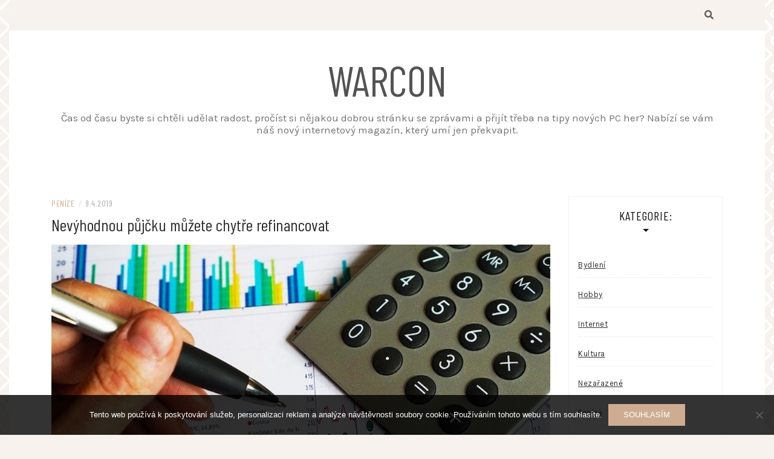

--- FILE ---
content_type: text/html; charset=UTF-8
request_url: https://www.warcon.cz/nevyhodnou-pujcku-muzete-chytre-refinancovat/
body_size: 11359
content:
<!DOCTYPE html>
<html lang="cs">
<head>
    <meta charset="UTF-8"/>
	<meta http-equiv="X-UA-Compatible" content="IE=edge"/>
	<meta name="viewport" content="width=device-width, initial-scale=1"/>
	<link rel="profile" href="http://gmpg.org/xfn/11" />
    <meta name='robots' content='index, follow, max-image-preview:large, max-snippet:-1, max-video-preview:-1' />

	<!-- This site is optimized with the Yoast SEO plugin v26.7 - https://yoast.com/wordpress/plugins/seo/ -->
	<title>Nevýhodnou půjčku můžete chytře refinancovat</title>
	<meta name="description" content="Jestliže si kvůli záznamu v registru sjednáte půjčku s příliš vysokými úroky, můžete ji po vymazání záznamu z vašeho registru následně chytře refinancovat." />
	<link rel="canonical" href="https://www.warcon.cz/nevyhodnou-pujcku-muzete-chytre-refinancovat/" />
	<meta property="og:locale" content="cs_CZ" />
	<meta property="og:type" content="article" />
	<meta property="og:title" content="Nevýhodnou půjčku můžete chytře refinancovat" />
	<meta property="og:description" content="Jestliže si kvůli záznamu v registru sjednáte půjčku s příliš vysokými úroky, můžete ji po vymazání záznamu z vašeho registru následně chytře refinancovat." />
	<meta property="og:url" content="https://www.warcon.cz/nevyhodnou-pujcku-muzete-chytre-refinancovat/" />
	<meta property="og:site_name" content="Warcon" />
	<meta property="article:published_time" content="2018-06-18T11:32:47+00:00" />
	<meta property="article:modified_time" content="2023-04-25T20:58:16+00:00" />
	<meta property="og:image" content="https://warcon.cz/wp-content/uploads/img_a346541_w1696_t1560857584.jpg" />
	<meta name="author" content="warcon.cz" />
	<meta name="twitter:card" content="summary_large_image" />
	<meta name="twitter:label1" content="Napsal(a)" />
	<meta name="twitter:data1" content="warcon.cz" />
	<meta name="twitter:label2" content="Odhadovaná doba čtení" />
	<meta name="twitter:data2" content="2 minuty" />
	<!-- / Yoast SEO plugin. -->


<link rel='dns-prefetch' href='//fonts.googleapis.com' />
<style id='wp-img-auto-sizes-contain-inline-css' type='text/css'>
img:is([sizes=auto i],[sizes^="auto," i]){contain-intrinsic-size:3000px 1500px}
/*# sourceURL=wp-img-auto-sizes-contain-inline-css */
</style>
<style id='wp-block-library-inline-css' type='text/css'>
:root{--wp-block-synced-color:#7a00df;--wp-block-synced-color--rgb:122,0,223;--wp-bound-block-color:var(--wp-block-synced-color);--wp-editor-canvas-background:#ddd;--wp-admin-theme-color:#007cba;--wp-admin-theme-color--rgb:0,124,186;--wp-admin-theme-color-darker-10:#006ba1;--wp-admin-theme-color-darker-10--rgb:0,107,160.5;--wp-admin-theme-color-darker-20:#005a87;--wp-admin-theme-color-darker-20--rgb:0,90,135;--wp-admin-border-width-focus:2px}@media (min-resolution:192dpi){:root{--wp-admin-border-width-focus:1.5px}}.wp-element-button{cursor:pointer}:root .has-very-light-gray-background-color{background-color:#eee}:root .has-very-dark-gray-background-color{background-color:#313131}:root .has-very-light-gray-color{color:#eee}:root .has-very-dark-gray-color{color:#313131}:root .has-vivid-green-cyan-to-vivid-cyan-blue-gradient-background{background:linear-gradient(135deg,#00d084,#0693e3)}:root .has-purple-crush-gradient-background{background:linear-gradient(135deg,#34e2e4,#4721fb 50%,#ab1dfe)}:root .has-hazy-dawn-gradient-background{background:linear-gradient(135deg,#faaca8,#dad0ec)}:root .has-subdued-olive-gradient-background{background:linear-gradient(135deg,#fafae1,#67a671)}:root .has-atomic-cream-gradient-background{background:linear-gradient(135deg,#fdd79a,#004a59)}:root .has-nightshade-gradient-background{background:linear-gradient(135deg,#330968,#31cdcf)}:root .has-midnight-gradient-background{background:linear-gradient(135deg,#020381,#2874fc)}:root{--wp--preset--font-size--normal:16px;--wp--preset--font-size--huge:42px}.has-regular-font-size{font-size:1em}.has-larger-font-size{font-size:2.625em}.has-normal-font-size{font-size:var(--wp--preset--font-size--normal)}.has-huge-font-size{font-size:var(--wp--preset--font-size--huge)}.has-text-align-center{text-align:center}.has-text-align-left{text-align:left}.has-text-align-right{text-align:right}.has-fit-text{white-space:nowrap!important}#end-resizable-editor-section{display:none}.aligncenter{clear:both}.items-justified-left{justify-content:flex-start}.items-justified-center{justify-content:center}.items-justified-right{justify-content:flex-end}.items-justified-space-between{justify-content:space-between}.screen-reader-text{border:0;clip-path:inset(50%);height:1px;margin:-1px;overflow:hidden;padding:0;position:absolute;width:1px;word-wrap:normal!important}.screen-reader-text:focus{background-color:#ddd;clip-path:none;color:#444;display:block;font-size:1em;height:auto;left:5px;line-height:normal;padding:15px 23px 14px;text-decoration:none;top:5px;width:auto;z-index:100000}html :where(.has-border-color){border-style:solid}html :where([style*=border-top-color]){border-top-style:solid}html :where([style*=border-right-color]){border-right-style:solid}html :where([style*=border-bottom-color]){border-bottom-style:solid}html :where([style*=border-left-color]){border-left-style:solid}html :where([style*=border-width]){border-style:solid}html :where([style*=border-top-width]){border-top-style:solid}html :where([style*=border-right-width]){border-right-style:solid}html :where([style*=border-bottom-width]){border-bottom-style:solid}html :where([style*=border-left-width]){border-left-style:solid}html :where(img[class*=wp-image-]){height:auto;max-width:100%}:where(figure){margin:0 0 1em}html :where(.is-position-sticky){--wp-admin--admin-bar--position-offset:var(--wp-admin--admin-bar--height,0px)}@media screen and (max-width:600px){html :where(.is-position-sticky){--wp-admin--admin-bar--position-offset:0px}}

/*# sourceURL=wp-block-library-inline-css */
</style><style id='global-styles-inline-css' type='text/css'>
:root{--wp--preset--aspect-ratio--square: 1;--wp--preset--aspect-ratio--4-3: 4/3;--wp--preset--aspect-ratio--3-4: 3/4;--wp--preset--aspect-ratio--3-2: 3/2;--wp--preset--aspect-ratio--2-3: 2/3;--wp--preset--aspect-ratio--16-9: 16/9;--wp--preset--aspect-ratio--9-16: 9/16;--wp--preset--color--black: #000000;--wp--preset--color--cyan-bluish-gray: #abb8c3;--wp--preset--color--white: #ffffff;--wp--preset--color--pale-pink: #f78da7;--wp--preset--color--vivid-red: #cf2e2e;--wp--preset--color--luminous-vivid-orange: #ff6900;--wp--preset--color--luminous-vivid-amber: #fcb900;--wp--preset--color--light-green-cyan: #7bdcb5;--wp--preset--color--vivid-green-cyan: #00d084;--wp--preset--color--pale-cyan-blue: #8ed1fc;--wp--preset--color--vivid-cyan-blue: #0693e3;--wp--preset--color--vivid-purple: #9b51e0;--wp--preset--gradient--vivid-cyan-blue-to-vivid-purple: linear-gradient(135deg,rgb(6,147,227) 0%,rgb(155,81,224) 100%);--wp--preset--gradient--light-green-cyan-to-vivid-green-cyan: linear-gradient(135deg,rgb(122,220,180) 0%,rgb(0,208,130) 100%);--wp--preset--gradient--luminous-vivid-amber-to-luminous-vivid-orange: linear-gradient(135deg,rgb(252,185,0) 0%,rgb(255,105,0) 100%);--wp--preset--gradient--luminous-vivid-orange-to-vivid-red: linear-gradient(135deg,rgb(255,105,0) 0%,rgb(207,46,46) 100%);--wp--preset--gradient--very-light-gray-to-cyan-bluish-gray: linear-gradient(135deg,rgb(238,238,238) 0%,rgb(169,184,195) 100%);--wp--preset--gradient--cool-to-warm-spectrum: linear-gradient(135deg,rgb(74,234,220) 0%,rgb(151,120,209) 20%,rgb(207,42,186) 40%,rgb(238,44,130) 60%,rgb(251,105,98) 80%,rgb(254,248,76) 100%);--wp--preset--gradient--blush-light-purple: linear-gradient(135deg,rgb(255,206,236) 0%,rgb(152,150,240) 100%);--wp--preset--gradient--blush-bordeaux: linear-gradient(135deg,rgb(254,205,165) 0%,rgb(254,45,45) 50%,rgb(107,0,62) 100%);--wp--preset--gradient--luminous-dusk: linear-gradient(135deg,rgb(255,203,112) 0%,rgb(199,81,192) 50%,rgb(65,88,208) 100%);--wp--preset--gradient--pale-ocean: linear-gradient(135deg,rgb(255,245,203) 0%,rgb(182,227,212) 50%,rgb(51,167,181) 100%);--wp--preset--gradient--electric-grass: linear-gradient(135deg,rgb(202,248,128) 0%,rgb(113,206,126) 100%);--wp--preset--gradient--midnight: linear-gradient(135deg,rgb(2,3,129) 0%,rgb(40,116,252) 100%);--wp--preset--font-size--small: 13px;--wp--preset--font-size--medium: 20px;--wp--preset--font-size--large: 36px;--wp--preset--font-size--x-large: 42px;--wp--preset--spacing--20: 0.44rem;--wp--preset--spacing--30: 0.67rem;--wp--preset--spacing--40: 1rem;--wp--preset--spacing--50: 1.5rem;--wp--preset--spacing--60: 2.25rem;--wp--preset--spacing--70: 3.38rem;--wp--preset--spacing--80: 5.06rem;--wp--preset--shadow--natural: 6px 6px 9px rgba(0, 0, 0, 0.2);--wp--preset--shadow--deep: 12px 12px 50px rgba(0, 0, 0, 0.4);--wp--preset--shadow--sharp: 6px 6px 0px rgba(0, 0, 0, 0.2);--wp--preset--shadow--outlined: 6px 6px 0px -3px rgb(255, 255, 255), 6px 6px rgb(0, 0, 0);--wp--preset--shadow--crisp: 6px 6px 0px rgb(0, 0, 0);}:where(.is-layout-flex){gap: 0.5em;}:where(.is-layout-grid){gap: 0.5em;}body .is-layout-flex{display: flex;}.is-layout-flex{flex-wrap: wrap;align-items: center;}.is-layout-flex > :is(*, div){margin: 0;}body .is-layout-grid{display: grid;}.is-layout-grid > :is(*, div){margin: 0;}:where(.wp-block-columns.is-layout-flex){gap: 2em;}:where(.wp-block-columns.is-layout-grid){gap: 2em;}:where(.wp-block-post-template.is-layout-flex){gap: 1.25em;}:where(.wp-block-post-template.is-layout-grid){gap: 1.25em;}.has-black-color{color: var(--wp--preset--color--black) !important;}.has-cyan-bluish-gray-color{color: var(--wp--preset--color--cyan-bluish-gray) !important;}.has-white-color{color: var(--wp--preset--color--white) !important;}.has-pale-pink-color{color: var(--wp--preset--color--pale-pink) !important;}.has-vivid-red-color{color: var(--wp--preset--color--vivid-red) !important;}.has-luminous-vivid-orange-color{color: var(--wp--preset--color--luminous-vivid-orange) !important;}.has-luminous-vivid-amber-color{color: var(--wp--preset--color--luminous-vivid-amber) !important;}.has-light-green-cyan-color{color: var(--wp--preset--color--light-green-cyan) !important;}.has-vivid-green-cyan-color{color: var(--wp--preset--color--vivid-green-cyan) !important;}.has-pale-cyan-blue-color{color: var(--wp--preset--color--pale-cyan-blue) !important;}.has-vivid-cyan-blue-color{color: var(--wp--preset--color--vivid-cyan-blue) !important;}.has-vivid-purple-color{color: var(--wp--preset--color--vivid-purple) !important;}.has-black-background-color{background-color: var(--wp--preset--color--black) !important;}.has-cyan-bluish-gray-background-color{background-color: var(--wp--preset--color--cyan-bluish-gray) !important;}.has-white-background-color{background-color: var(--wp--preset--color--white) !important;}.has-pale-pink-background-color{background-color: var(--wp--preset--color--pale-pink) !important;}.has-vivid-red-background-color{background-color: var(--wp--preset--color--vivid-red) !important;}.has-luminous-vivid-orange-background-color{background-color: var(--wp--preset--color--luminous-vivid-orange) !important;}.has-luminous-vivid-amber-background-color{background-color: var(--wp--preset--color--luminous-vivid-amber) !important;}.has-light-green-cyan-background-color{background-color: var(--wp--preset--color--light-green-cyan) !important;}.has-vivid-green-cyan-background-color{background-color: var(--wp--preset--color--vivid-green-cyan) !important;}.has-pale-cyan-blue-background-color{background-color: var(--wp--preset--color--pale-cyan-blue) !important;}.has-vivid-cyan-blue-background-color{background-color: var(--wp--preset--color--vivid-cyan-blue) !important;}.has-vivid-purple-background-color{background-color: var(--wp--preset--color--vivid-purple) !important;}.has-black-border-color{border-color: var(--wp--preset--color--black) !important;}.has-cyan-bluish-gray-border-color{border-color: var(--wp--preset--color--cyan-bluish-gray) !important;}.has-white-border-color{border-color: var(--wp--preset--color--white) !important;}.has-pale-pink-border-color{border-color: var(--wp--preset--color--pale-pink) !important;}.has-vivid-red-border-color{border-color: var(--wp--preset--color--vivid-red) !important;}.has-luminous-vivid-orange-border-color{border-color: var(--wp--preset--color--luminous-vivid-orange) !important;}.has-luminous-vivid-amber-border-color{border-color: var(--wp--preset--color--luminous-vivid-amber) !important;}.has-light-green-cyan-border-color{border-color: var(--wp--preset--color--light-green-cyan) !important;}.has-vivid-green-cyan-border-color{border-color: var(--wp--preset--color--vivid-green-cyan) !important;}.has-pale-cyan-blue-border-color{border-color: var(--wp--preset--color--pale-cyan-blue) !important;}.has-vivid-cyan-blue-border-color{border-color: var(--wp--preset--color--vivid-cyan-blue) !important;}.has-vivid-purple-border-color{border-color: var(--wp--preset--color--vivid-purple) !important;}.has-vivid-cyan-blue-to-vivid-purple-gradient-background{background: var(--wp--preset--gradient--vivid-cyan-blue-to-vivid-purple) !important;}.has-light-green-cyan-to-vivid-green-cyan-gradient-background{background: var(--wp--preset--gradient--light-green-cyan-to-vivid-green-cyan) !important;}.has-luminous-vivid-amber-to-luminous-vivid-orange-gradient-background{background: var(--wp--preset--gradient--luminous-vivid-amber-to-luminous-vivid-orange) !important;}.has-luminous-vivid-orange-to-vivid-red-gradient-background{background: var(--wp--preset--gradient--luminous-vivid-orange-to-vivid-red) !important;}.has-very-light-gray-to-cyan-bluish-gray-gradient-background{background: var(--wp--preset--gradient--very-light-gray-to-cyan-bluish-gray) !important;}.has-cool-to-warm-spectrum-gradient-background{background: var(--wp--preset--gradient--cool-to-warm-spectrum) !important;}.has-blush-light-purple-gradient-background{background: var(--wp--preset--gradient--blush-light-purple) !important;}.has-blush-bordeaux-gradient-background{background: var(--wp--preset--gradient--blush-bordeaux) !important;}.has-luminous-dusk-gradient-background{background: var(--wp--preset--gradient--luminous-dusk) !important;}.has-pale-ocean-gradient-background{background: var(--wp--preset--gradient--pale-ocean) !important;}.has-electric-grass-gradient-background{background: var(--wp--preset--gradient--electric-grass) !important;}.has-midnight-gradient-background{background: var(--wp--preset--gradient--midnight) !important;}.has-small-font-size{font-size: var(--wp--preset--font-size--small) !important;}.has-medium-font-size{font-size: var(--wp--preset--font-size--medium) !important;}.has-large-font-size{font-size: var(--wp--preset--font-size--large) !important;}.has-x-large-font-size{font-size: var(--wp--preset--font-size--x-large) !important;}
/*# sourceURL=global-styles-inline-css */
</style>

<style id='classic-theme-styles-inline-css' type='text/css'>
/*! This file is auto-generated */
.wp-block-button__link{color:#fff;background-color:#32373c;border-radius:9999px;box-shadow:none;text-decoration:none;padding:calc(.667em + 2px) calc(1.333em + 2px);font-size:1.125em}.wp-block-file__button{background:#32373c;color:#fff;text-decoration:none}
/*# sourceURL=/wp-includes/css/classic-themes.min.css */
</style>
<link rel='stylesheet' id='cookie-notice-front-css' href='https://www.warcon.cz/wp-content/plugins/cookie-notice/css/front.min.css?ver=2.5.11' type='text/css' media='all' />
<link rel='stylesheet' id='kk-star-ratings-css' href='https://www.warcon.cz/wp-content/plugins/kk-star-ratings/src/core/public/css/kk-star-ratings.min.css?ver=5.4.10.3' type='text/css' media='all' />
<link rel='stylesheet' id='bootstrap-css' href='https://www.warcon.cz/wp-content/themes/patricia-minimal/libs/bootstrap/css/bootstrap.min.css?ver=4.4.1' type='text/css' media='all' />
<link rel='stylesheet' id='font-awesome-css' href='https://www.warcon.cz/wp-content/themes/patricia-minimal/libs/font-awesome/css/all.min.css?ver=5.15.1' type='text/css' media='all' />
<link rel='stylesheet' id='chosen-css' href='https://www.warcon.cz/wp-content/themes/patricia-minimal/libs/chosen/chosen.min.css?ver=1.6.2' type='text/css' media='all' />
<link rel='stylesheet' id='owl-carousel-css' href='https://www.warcon.cz/wp-content/themes/patricia-minimal/libs/owl/owl.carousel.min.css?ver=2.3.4' type='text/css' media='all' />
<link rel='stylesheet' id='patricia-style-css' href='https://www.warcon.cz/wp-content/themes/patricia-minimal/style.css?ver=1.1' type='text/css' media='all' />
<link rel='stylesheet' id='patricia-googlefonts-css' href='//fonts.googleapis.com/css?family=Barlow+Condensed%3A400%2C700%7CKarla%3A400%2C700&#038;subset=latin%2Clatin-ext' type='text/css' media='all' />
<script type="text/javascript" src="https://www.warcon.cz/wp-includes/js/jquery/jquery.min.js?ver=3.7.1" id="jquery-core-js"></script>
<script type="text/javascript" src="https://www.warcon.cz/wp-includes/js/jquery/jquery-migrate.min.js?ver=3.4.1" id="jquery-migrate-js"></script>
<link rel="alternate" type="application/ld+json" href="https://www.warcon.cz/nevyhodnou-pujcku-muzete-chytre-refinancovat/?format=application/ld+json" title="Structured Descriptor Document (JSON-LD format)"><script type="application/ld+json" data-source="DataFeed:WordPress" data-schema="5357-post-Default">{"@context":"https:\/\/schema.org\/","@type":"Article","@id":"https:\/\/www.warcon.cz\/nevyhodnou-pujcku-muzete-chytre-refinancovat\/#Article","mainEntityOfPage":"https:\/\/www.warcon.cz\/nevyhodnou-pujcku-muzete-chytre-refinancovat\/","headline":"Nev\u00fdhodnou p\u016fj\u010dku m\u016f\u017eete chyt\u0159e refinancovat","name":"Nev\u00fdhodnou p\u016fj\u010dku m\u016f\u017eete chyt\u0159e refinancovat","description":"Jestli\u017ee si kv\u016fli z\u00e1znamu v registru sjedn\u00e1te p\u016fj\u010dku s p\u0159\u00edli\u0161 vysok\u00fdmi \u00faroky, m\u016f\u017eete ji po vymaz\u00e1n\u00ed z\u00e1znamu z va\u0161eho registru n\u00e1sledn\u011b chyt\u0159e refinancovat.","datePublished":"2019-04-09","dateModified":"2023-04-25","author":{"@type":"Person","@id":"https:\/\/www.warcon.cz\/author\/devene\/#Person","name":"warcon.cz","url":"https:\/\/www.warcon.cz\/author\/devene\/","identifier":1,"image":{"@type":"ImageObject","@id":"https:\/\/secure.gravatar.com\/avatar\/4860d213c5bedfa07ff2b166ff7b069759f9dbf79eae813578c75f9f8cb939b7?s=96&d=mm&r=g","url":"https:\/\/secure.gravatar.com\/avatar\/4860d213c5bedfa07ff2b166ff7b069759f9dbf79eae813578c75f9f8cb939b7?s=96&d=mm&r=g","height":96,"width":96}},"publisher":{"@type":"Organization","name":"warcon.cz","logo":{"@type":"ImageObject","@id":"\/logo.png","url":"\/logo.png","width":600,"height":60}},"image":{"@type":"ImageObject","@id":"https:\/\/www.warcon.cz\/wp-content\/uploads\/img_a346541_w1696_t1560857584.jpg","url":"https:\/\/www.warcon.cz\/wp-content\/uploads\/img_a346541_w1696_t1560857584.jpg","height":0,"width":0},"url":"https:\/\/www.warcon.cz\/nevyhodnou-pujcku-muzete-chytre-refinancovat\/","about":["Pen\u00edze"],"wordCount":435,"articleBody":"         V\u00e1h\u00e1te, kterou p\u016fj\u010dku zvolit, a kter\u00e1 pro v\u00e1s bude ta prav\u00e1? V tom p\u0159\u00edpad\u011b bu\u010fte r\u00e1di, \u017ee jste v takov\u00e9 \u017eivotn\u00ed situaci, kdy si m\u016f\u017eete vyb\u00edrat. N\u011bco takov\u00e9ho je\u0161t\u011b p\u0159ed ned\u00e1vn\u00fdmi lety nebylo mo\u017en\u00e9, a nap\u0159\u00edklad lid\u00e9 se z\u00e1znamem v registru mohli na p\u016fj\u010dku \u00fapln\u011b zapomenout. Dnes je situace jin\u00e1, a tak i ti, kdo n\u011bjak\u00fd ten vroubek v registru maj\u00ed, mohou volit z nab\u00eddky nebankovn\u00edch hypot\u00e9k bez registru, kter\u00e9 se sv\u00fdmi podm\u00ednkami jejich bankovn\u00edm prot\u011bj\u0161k\u016fm sm\u011ble vyrovnaj\u00ed. Vlastn\u011b to jedin\u00e9, \u010d\u00edm se tyto p\u016fj\u010dky pro lidi se z\u00e1znamem v registru li\u0161\u00ed, je o n\u011bco vy\u0161\u0161\u00ed \u00farokov\u00e1 m\u00edra, co\u017e je v podstat\u011b da\u0148 za vy\u0161\u0161\u00ed riziko poskytovatele, kter\u00fd v\u00e1m p\u016fj\u010dku schv\u00e1l\u00ed.  Pokud si u v\u00fdb\u011bru hypot\u00e9ky nev\u00edte rady a boj\u00edte se, \u017ee v\u00e1\u0161 prost\u00fd rozum na jejich porovn\u00e1n\u00ed nesta\u010d\u00ed, tak si nev\u00e1hejte k ruce vz\u00edt kalkula\u010dku. Hodit se v\u00e1m bude jak ta klasick\u00e1, tak i ta speci\u00e1ln\u00ed hypote\u010dn\u00ed, jakou najdete na internetu, a kter\u00e1 je ur\u010dena pr\u00e1v\u011b pro porovn\u00e1n\u00ed hypot\u00e9k. Jednodu\u0161e tak porovn\u00e1te v\u0161echny d\u016fle\u017eit\u00e9 faktory, kter\u00e9 p\u0159i v\u00fdb\u011bru t\u00e9 prav\u00e9 p\u016fj\u010dky hraj\u00ed velkou roli. \u0158e\u010d je jist\u011b o v\u00fd\u0161i \u00farok\u016f, v\u00fd\u0161i pravideln\u00fdch spl\u00e1tek, dob\u011b splatnosti i celkov\u00e9 sum\u011b, kterou za svou p\u016fj\u010dku zaplat\u00edte.  Vy\u0161\u0161\u00ed \u00farokov\u00e1 m\u00edra u hypot\u00e9k bez registru se m\u016f\u017ee na prvn\u00ed pohled jevit jako nev\u00fdhodn\u00e1. Z\u00e1le\u017e\u00ed proto jen na v\u00e1s, zda m\u016f\u017eete \u010dekat a\u017e do doby, kdy v\u00e1\u0161 z\u00e1pis z registru zmiz\u00ed, a budete si tak moci sjednat klasickou bankovn\u00ed p\u016fj\u010dku, anebo nem\u00e1te na vybranou a mus\u00edte si sjednat p\u016fj\u010dku s vy\u0161\u0161\u00edm \u00farokem. Nicm\u00e9n\u011b je dobr\u00e9 myslet i na to, \u017ee jakmile z\u00e1znam z registru zmiz\u00ed, m\u016f\u017eete se m\u00e9n\u011b v\u00fdhodn\u00fdch podm\u00ednek p\u016fj\u010dky zbavit t\u00edm, \u017ee ji budete v\u00fdhodn\u011b refinancovat, t\u0159eba v bance. Snadno tak zabijete dv\u011b mouchy jednou ranou \u2013 z\u00edsk\u00e1te pot\u0159ebnou p\u016fj\u010dku v dob\u011b, kdy ji mus\u00edte m\u00edt, a vy\u0161\u0161\u00ed \u00faroky budete platit pouze po nezbytn\u011b kr\u00e1tkou dobu, dokud z\u00e1znam z va\u0161eho bankovn\u00edho anebo nebankovn\u00edho registru nezmiz\u00ed. A to je \u0159e\u0161en\u00ed, kter\u00e9 stoj\u00ed za to!                                                                                                                                                                                                                                                                                                                                                                                          2\/5 - (1 vote)        "}</script>
<script type="application/ld+json" data-source="DataFeed:WordPress" data-schema="Breadcrumb">{"@context":"https:\/\/schema.org\/","@type":"BreadcrumbList","itemListElement":[{"@type":"ListItem","position":1,"name":"Nev\u00fdhodnou p\u016fj\u010dku m\u016f\u017eete chyt\u0159e refinancovat","item":"https:\/\/www.warcon.cz\/nevyhodnou-pujcku-muzete-chytre-refinancovat\/#breadcrumbitem"}]}</script>
<script type="application/ld+json">{
    "@context": "https://schema.org/",
    "@type": "CreativeWorkSeries",
    "name": "Nevýhodnou půjčku můžete chytře refinancovat",
    "aggregateRating": {
        "@type": "AggregateRating",
        "ratingValue": "2",
        "bestRating": "5",
        "ratingCount": "1"
    }
}</script><script async src="https://pagead2.googlesyndication.com/pagead/js/adsbygoogle.js?client=ca-pub-1591090612911645"
     crossorigin="anonymous"></script>
<link rel="icon" type="image/png" href="/wp-content/uploads/fbrfg/favicon-96x96.png" sizes="96x96" />
<link rel="icon" type="image/svg+xml" href="/wp-content/uploads/fbrfg/favicon.svg" />
<link rel="shortcut icon" href="/wp-content/uploads/fbrfg/favicon.ico" />
<link rel="apple-touch-icon" sizes="180x180" href="/wp-content/uploads/fbrfg/apple-touch-icon.png" />
<link rel="manifest" href="/wp-content/uploads/fbrfg/site.webmanifest" />		<style type="text/css" id="wp-custom-css">
			.patricia-thumbnail img {
	width: 100%;
}
.readmore {
	display: none;
}
#page-wrapper {
	max-width: 1250px;
	margin: 0 auto;
	background-color: #fff;
}
body {
	background: linear-gradient(45deg,transparent 14%, #ffffff 15%, #ffffff 20%, transparent 21%, transparent 79%, #ffffff  80%, #ffffff 85%, transparent 86%),linear-gradient(135deg,transparent 14%, #ffffff 15%, #ffffff 20%, transparent 21%, transparent 79%, #ffffff  80%, #ffffff 85%, transparent 86%), radial-gradient(transparent 14%, #ffffff 15%, #ffffff 25%, transparent 26%);
        background-size: 3em 3em;
        background-color: #f7f2ee;
        opacity: 1;
}		</style>
		</head>

<body class="wp-singular post-template-default single single-post postid-5357 single-format-standard wp-theme-patricia-minimal cookies-not-set">
	    <div id="page-wrapper">
		<a class="skip-link screen-reader-text" href="#content">Skip to content</a>

		
	<div class="topbar">
		<div class="container">
		  
						  <div class="d-none d-sm-block">
			    <div class="social header-left">
  <ul>
	<li>	<li>	<li>	<li>	<li>	<li>  </ul>
</div><!-- social-icon -->
			  </div>
						  
			<div class="d-none d-sm-block col-md-1 col-sm-1 float-right">
				  <div class="header-search-wrapper">
	<button class="toggle-search pull-right menu-toggle" aria-controls="main-navigation" aria-expanded="false">
		<span class="fa fa-search"></span>
		<span class="fa fa-times"></span>
	</button>
  </div>
  <div class="patricia-header-search">
	<div class="patricia-header-search-wrap search-top-bar">
		
<form role="search" method="get" class="search-form" action="https://www.warcon.cz/">
  <div class="input-group stylish-input-group">
	<label class="label-search">
		<span class="screen-reader-text">Search for:</span>
		<input class="form-control search-field" type="text" placeholder="Search and hit enter..." value="" name="s" />
	</label>
	
	<span class="input-group-prepend">
		<button type="submit" class="search-button" value="Search"><i class="fa fa-search"></i></button>
	</span>
	<span class="input-group-append">
		<button class="patricia-search-close"><i class="fa fa-times"></i></button>
	</span>
	
  </div>
</form>	</div>
  </div>

			</div>
			  
			<div class="col-md-9">
				<nav id="nav-wrapper" class="main-navigation" aria-label="Main Menu">
					
										  <button class="nav-toggle" data-toggle-target=".main-menu-modal" data-toggle-body-class="showing-main-menu-modal" aria-expanded="false" data-set-focus=".close-main-nav-toggle">
						<div class="bars">
							<div class="bar"></div>
							<div class="bar"></div>
							<div class="bar"></div>
						</div>
						<span class="dashicons" aria-hidden="true"></span>
					  </button><!-- /nav-toggle -->
					
					
					<div class="primary-menu-list main-menu-modal cover-modal" data-modal-target-string=".main-menu-modal">
						<button class="close close-main-nav-toggle" data-toggle-target=".main-menu-modal" data-toggle-body-class="showing-main-menu-modal" aria-expanded="false" data-set-focus=".main-menu-modal"></button>

						<div class="mobile-menu" aria-label="Mobile">
													</div>
					</div>
					
				</nav><!-- #navigation -->
			</div>
			
						  <div class="d-block d-sm-none">
			    <div class="social header-left">
  <ul>
	<li>	<li>	<li>	<li>	<li>	<li>  </ul>
</div><!-- social-icon -->
			  </div>
						  
			<div class="d-block d-sm-none col-md-1 float-right">
				  <div class="header-search-wrapper">
	<button class="toggle-search pull-right menu-toggle" aria-controls="main-navigation" aria-expanded="false">
		<span class="fa fa-search"></span>
		<span class="fa fa-times"></span>
	</button>
  </div>
  <div class="patricia-header-search">
	<div class="patricia-header-search-wrap search-top-bar">
		
<form role="search" method="get" class="search-form" action="https://www.warcon.cz/">
  <div class="input-group stylish-input-group">
	<label class="label-search">
		<span class="screen-reader-text">Search for:</span>
		<input class="form-control search-field" type="text" placeholder="Search and hit enter..." value="" name="s" />
	</label>
	
	<span class="input-group-prepend">
		<button type="submit" class="search-button" value="Search"><i class="fa fa-search"></i></button>
	</span>
	<span class="input-group-append">
		<button class="patricia-search-close"><i class="fa fa-times"></i></button>
	</span>
	
  </div>
</form>	</div>
  </div>

			</div>
			  
		</div><!-- container -->
	</div><!-- topbar -->


	<header id="masthead" class="site-header" >
		<div class="container">
			<div class="site-branding">
	
			  					<p class="site-title">
						<a href="https://www.warcon.cz/" rel="home">Warcon</a>
					</p>
									<h2 class="site-description">Čas od času byste si chtěli udělat radost, pročíst si nějakou dobrou stránku se zprávami a přijít třeba na tipy nových PC her? Nabízí se vám náš nový internetový magazín, který umí jen překvapit.</h2>
										
			</div><!-- .site-branding -->
				
		</div><!-- container -->
			
										
	</header><!-- #masthead -->

			
		<div id="content" class="container">
		
		  		 
		  <div class="row">
		  

<div id="primary" class="col-md-9 col-sm-9 content-area">
	
			
		<article id="post-5357" class="post-5357 post type-post status-publish format-standard has-post-thumbnail hentry category-penize">

			<div class="post-inner">
								
				<div class="entry-content">

					<div class="post-meta">
	<div class="post-meta-container">
		<span class="patricia-categories"><a href="https://www.warcon.cz/penize/">Peníze</a></span>
		<span class="separator">/</span>
		<span class="posted-on"><time class="entry-date published updated" datetime="9.4.2019">9.4.2019</time></span>	</div>
</div>						
					<h1 class="post-title">Nevýhodnou půjčku můžete chytře refinancovat</h1>
						
											<div class="patricia-thumbnail">
							<img width="1" height="1" src="https://www.warcon.cz/wp-content/uploads/img_a346541_w1696_t1560857584.jpg" class="attachment-patricia_minimal_blog_post size-patricia_minimal_blog_post wp-post-image" alt="" decoding="async" />						</div>
					
					<div class="entry-summary">
						<p><!DOCTYPE html PUBLIC "-//W3C//DTD HTML 4.0 Transitional//EN" "http://www.w3.org/TR/REC-html40/loose.dtd"><br />
<html><head><meta http-equiv="Content-Type" content="text/html; charset=UTF-8">  <meta http-equiv="Content-Type" content="text/html; charset=UTF-8"> <meta http-equiv="Content-Type" content="text/html; charset=UTF-8"> <meta http-equiv="Content-Type" content="text/html; charset=UTF-8"> <meta http-equiv="Content-Type" content="text/html; charset=UTF-8"> <meta http-equiv="Content-Type" content="text/html; charset=UTF-8">  </head><body> </p>
<p>Váháte, kterou půjčku zvolit, a která pro vás bude ta pravá? V tom případě buďte rádi, že jste v takové životní situaci, kdy si můžete vybírat. Něco takového ještě před nedávnými lety nebylo možné, a například lidé se záznamem v registru mohli na půjčku úplně zapomenout. Dnes je situace jiná, a tak i ti, kdo nějaký ten vroubek v registru mají, mohou volit z nabídky nebankovních <a href="https://www.hypoteka-bez-registru.net/" target="_blank">hypoték bez registru</a>, které se svými podmínkami jejich bankovním protějškům směle vyrovnají. Vlastně to jediné, čím se tyto půjčky pro lidi se záznamem v registru liší, je o něco vyšší úroková míra, což je v podstatě daň za vyšší riziko poskytovatele, který vám půjčku schválí.</p>
<p> <img decoding="async" alt="kalkulačka" src="https://warcon.cz/wp-content/uploads/img_a346541_w1696_t1560857584.jpg"></p>
<p> Pokud si u výběru hypotéky nevíte rady a bojíte se, že váš prostý rozum na jejich porovnání nestačí, tak si neváhejte k ruce vzít kalkulačku. Hodit se vám bude jak ta klasická, tak i ta speciální hypoteční, jakou najdete na internetu, a která je určena právě pro porovnání hypoték. Jednoduše tak porovnáte všechny důležité faktory, které při výběru té pravé půjčky hrají velkou roli. Řeč je jistě o výši úroků, výši pravidelných splátek, době splatnosti i celkové sumě, kterou za svou půjčku zaplatíte.</p>
<p> <img decoding="async" alt="peněženka" src="https://warcon.cz/wp-content/uploads/img_a346541_w1696_t1560857605.jpg"></p>
<p> Vyšší úroková míra u hypoték bez registru se může na první pohled jevit jako nevýhodná. Záleží proto jen na vás, zda můžete čekat až do doby, kdy váš zápis z registru zmizí, a budete si tak moci sjednat klasickou bankovní půjčku, anebo nemáte na vybranou a musíte si sjednat půjčku s vyšším úrokem. Nicméně je dobré myslet i na to, že jakmile záznam z registru zmizí, můžete se méně výhodných podmínek půjčky zbavit tím, že ji budete výhodně refinancovat, třeba v bance. Snadno tak zabijete dvě mouchy jednou ranou – získáte potřebnou půjčku v době, kdy ji musíte mít, a vyšší úroky budete platit pouze po nezbytně krátkou dobu, dokud záznam z vašeho bankovního anebo nebankovního registru nezmizí. A to je řešení, které stojí za to!</p>
<p>  </body></html></p>


<div class="kk-star-ratings kksr-auto kksr-align-left kksr-valign-bottom"
    data-payload='{&quot;align&quot;:&quot;left&quot;,&quot;id&quot;:&quot;5357&quot;,&quot;slug&quot;:&quot;default&quot;,&quot;valign&quot;:&quot;bottom&quot;,&quot;ignore&quot;:&quot;&quot;,&quot;reference&quot;:&quot;auto&quot;,&quot;class&quot;:&quot;&quot;,&quot;count&quot;:&quot;1&quot;,&quot;legendonly&quot;:&quot;&quot;,&quot;readonly&quot;:&quot;&quot;,&quot;score&quot;:&quot;2&quot;,&quot;starsonly&quot;:&quot;&quot;,&quot;best&quot;:&quot;5&quot;,&quot;gap&quot;:&quot;5&quot;,&quot;greet&quot;:&quot;&quot;,&quot;legend&quot;:&quot;2\/5 - (1 vote)&quot;,&quot;size&quot;:&quot;20&quot;,&quot;title&quot;:&quot;Nevýhodnou půjčku můžete chytře refinancovat&quot;,&quot;width&quot;:&quot;47.5&quot;,&quot;_legend&quot;:&quot;{score}\/{best} - ({count} {votes})&quot;,&quot;font_factor&quot;:&quot;1.25&quot;}'>
            
<div class="kksr-stars">
    
<div class="kksr-stars-inactive">
            <div class="kksr-star" data-star="1" style="padding-right: 5px">
            

<div class="kksr-icon" style="width: 20px; height: 20px;"></div>
        </div>
            <div class="kksr-star" data-star="2" style="padding-right: 5px">
            

<div class="kksr-icon" style="width: 20px; height: 20px;"></div>
        </div>
            <div class="kksr-star" data-star="3" style="padding-right: 5px">
            

<div class="kksr-icon" style="width: 20px; height: 20px;"></div>
        </div>
            <div class="kksr-star" data-star="4" style="padding-right: 5px">
            

<div class="kksr-icon" style="width: 20px; height: 20px;"></div>
        </div>
            <div class="kksr-star" data-star="5" style="padding-right: 5px">
            

<div class="kksr-icon" style="width: 20px; height: 20px;"></div>
        </div>
    </div>
    
<div class="kksr-stars-active" style="width: 47.5px;">
            <div class="kksr-star" style="padding-right: 5px">
            

<div class="kksr-icon" style="width: 20px; height: 20px;"></div>
        </div>
            <div class="kksr-star" style="padding-right: 5px">
            

<div class="kksr-icon" style="width: 20px; height: 20px;"></div>
        </div>
            <div class="kksr-star" style="padding-right: 5px">
            

<div class="kksr-icon" style="width: 20px; height: 20px;"></div>
        </div>
            <div class="kksr-star" style="padding-right: 5px">
            

<div class="kksr-icon" style="width: 20px; height: 20px;"></div>
        </div>
            <div class="kksr-star" style="padding-right: 5px">
            

<div class="kksr-icon" style="width: 20px; height: 20px;"></div>
        </div>
    </div>
</div>
                

<div class="kksr-legend" style="font-size: 16px;">
            2/5 - (1 vote)    </div>
    </div>
											</div>
						
					
					
	<nav class="navigation post-navigation" aria-label="Příspěvky">
		<h2 class="screen-reader-text">Navigace pro příspěvek</h2>
		<div class="nav-links"><div class="nav-previous"><a href="https://www.warcon.cz/jedname-narovinu/" rel="prev">&lt; Jednáme narovinu</a></div><div class="nav-next"><a href="https://www.warcon.cz/pomocnik-ktery-nikdy-nezklame/" rel="next">Pomocník, který nikdy nezklame &gt;</a></div></div>
	</nav>						
					
		<div class="entry-related clear">
		
			<h4 class="entry-title">
				<span>You Might Also Like</span>
			</h4>
			
			<div class="row">
														
										
					<div class="col-sm-4 col-md-4 col-lg-4">
						<div class="thumbnail-wrap">
						  							<a class="thumbnail-link" href="https://www.warcon.cz/penize-a-sazeni/">
								<img src="https://www.warcon.cz/wp-content/uploads/img_a316178_w1696_t1527102703.jpg" alt="Peníze a sázení">
							</a>
						  		
						</div><!-- .thumbnail-wrap -->						
						<h3 class="entry-title"><a href="https://www.warcon.cz/penize-a-sazeni/">Peníze a sázení</a></h3>
					</div><!-- .grid -->
														
										
					<div class="col-sm-4 col-md-4 col-lg-4">
						<div class="thumbnail-wrap">
						  								<a class="thumbnail-link" href="https://www.warcon.cz/minimalni-mzda-v-roce-2017/" rel="bookmark">
									<img src="https://www.warcon.cz/wp-content/themes/patricia-minimal/assets/images/no-thumbnail.png" alt="No Picture"/>
								</a>
						  		
						</div><!-- .thumbnail-wrap -->						
						<h3 class="entry-title"><a href="https://www.warcon.cz/minimalni-mzda-v-roce-2017/">Minimální mzda v roce 2017</a></h3>
					</div><!-- .grid -->
														
										
					<div class="col-sm-4 col-md-4 col-lg-4 last">
						<div class="thumbnail-wrap">
						  								<a class="thumbnail-link" href="https://www.warcon.cz/penize-jsou-energeticky-tok/" rel="bookmark">
									<img src="https://www.warcon.cz/wp-content/themes/patricia-minimal/assets/images/no-thumbnail.png" alt="No Picture"/>
								</a>
						  		
						</div><!-- .thumbnail-wrap -->						
						<h3 class="entry-title"><a href="https://www.warcon.cz/penize-jsou-energeticky-tok/">Peníze jsou energetický tok</a></h3>
					</div><!-- .grid -->
							</div><!-- .related-posts -->
		</div><!-- .entry-related -->

							
				</div><!-- entry-content -->
					
			</div><!-- post-inner -->
					
		</article><!-- #post-## -->
			
			
</div><!-- #primary -->
	

<div class="col-md-3 col-sm-3 sidebar">
	<aside id="sidebar">
		<div id="categories-4" class="widget widget_categories"><h4 class="widget-title">Kategorie:</h4>
			<ul>
					<li class="cat-item cat-item-2"><a href="https://www.warcon.cz/bydleni/">Bydlení</a>
</li>
	<li class="cat-item cat-item-11"><a href="https://www.warcon.cz/hobby/">Hobby</a>
</li>
	<li class="cat-item cat-item-4"><a href="https://www.warcon.cz/internet/">Internet</a>
</li>
	<li class="cat-item cat-item-8"><a href="https://www.warcon.cz/kultura/">Kultura</a>
</li>
	<li class="cat-item cat-item-1"><a href="https://www.warcon.cz/nezarazene/">Nezařazené</a>
</li>
	<li class="cat-item cat-item-3"><a href="https://www.warcon.cz/penize/">Peníze</a>
</li>
	<li class="cat-item cat-item-5"><a href="https://www.warcon.cz/podnikani/">Podnikání</a>
</li>
	<li class="cat-item cat-item-6"><a href="https://www.warcon.cz/produkty/">Produkty</a>
</li>
	<li class="cat-item cat-item-9"><a href="https://www.warcon.cz/zabava/">Zábava</a>
</li>
	<li class="cat-item cat-item-7"><a href="https://www.warcon.cz/zdravi/">Zdraví</a>
</li>
	<li class="cat-item cat-item-10"><a href="https://www.warcon.cz/zeny/">Ženy</a>
</li>
			</ul>

			</div><div id="text-2" class="widget widget_text">			<div class="textwidget">V případě jakýchkoliv dotazů, připomínek, nebo zájmu o inzerci nás neváhejte kontaktovat pomocí našeho formuláře.
<br><br><a href="/kontakt" title="Kontaktní formulář"><div style="text-align:center; position: relative; background-color: #ff5b4d; margin-bottom: 1px; padding: 4px;"><h3 style="padding-left: 0px; font-weight: 400; margin: 0; font-size: 15px; line-height: 32px; border: 1px solid #fff; color: #fff;">KONTAKT</h3></div></a></div>
		</div>	</aside>
</div>
	
	  </div><!-- #end row-->
	</div><!-- #end container-->
	
	<footer id="colophon" class="site-footer">

		<div class="container">
				<div class="social-footer">
													
	</div>
<div class="copyright">Copyright &copy; 2026 <a href="https://www.warcon.cz/" title="Warcon"><span>Warcon</span></a>. All rights reserved.<br>Theme: Patricia by <a href="https://volthemes.com" target="_blank" title="VolThemes"><span>VolThemes</span></a>. Powered by <a href="https://wordpress.org/" target="_blank" title="WordPress"><span>WordPress</span></a>.</div>		</div><!-- .container -->
		
	</footer><!-- #colophon -->
	
</div><!-- #end wrapper-->

<script type="speculationrules">
{"prefetch":[{"source":"document","where":{"and":[{"href_matches":"/*"},{"not":{"href_matches":["/wp-*.php","/wp-admin/*","/wp-content/uploads/*","/wp-content/*","/wp-content/plugins/*","/wp-content/themes/patricia-minimal/*","/*\\?(.+)"]}},{"not":{"selector_matches":"a[rel~=\"nofollow\"]"}},{"not":{"selector_matches":".no-prefetch, .no-prefetch a"}}]},"eagerness":"conservative"}]}
</script>
	<div id="backtotop">
		<a href="#top"><span><i class="fa fa-angle-up"></i></span></a>
	</div>
	
<script type="text/javascript" id="cookie-notice-front-js-before">
/* <![CDATA[ */
var cnArgs = {"ajaxUrl":"https:\/\/www.warcon.cz\/wp-admin\/admin-ajax.php","nonce":"5d5f20653d","hideEffect":"fade","position":"bottom","onScroll":true,"onScrollOffset":250,"onClick":false,"cookieName":"cookie_notice_accepted","cookieTime":2592000,"cookieTimeRejected":2592000,"globalCookie":false,"redirection":false,"cache":true,"revokeCookies":false,"revokeCookiesOpt":"automatic"};

//# sourceURL=cookie-notice-front-js-before
/* ]]> */
</script>
<script type="text/javascript" src="https://www.warcon.cz/wp-content/plugins/cookie-notice/js/front.min.js?ver=2.5.11" id="cookie-notice-front-js"></script>
<script type="text/javascript" id="kk-star-ratings-js-extra">
/* <![CDATA[ */
var kk_star_ratings = {"action":"kk-star-ratings","endpoint":"https://www.warcon.cz/wp-admin/admin-ajax.php","nonce":"7022517c9f"};
//# sourceURL=kk-star-ratings-js-extra
/* ]]> */
</script>
<script type="text/javascript" src="https://www.warcon.cz/wp-content/plugins/kk-star-ratings/src/core/public/js/kk-star-ratings.min.js?ver=5.4.10.3" id="kk-star-ratings-js"></script>
<script type="text/javascript" src="https://www.warcon.cz/wp-content/themes/patricia-minimal/libs/fitvids/fitvids.js?ver=1.1" id="fitvids-js"></script>
<script type="text/javascript" src="https://www.warcon.cz/wp-content/themes/patricia-minimal/libs/owl/owl.carousel.min.js?ver=2.3.4" id="owl-carousel-js"></script>
<script type="text/javascript" src="https://www.warcon.cz/wp-content/themes/patricia-minimal/libs/chosen/chosen.jquery.js?ver=1.6.2" id="chosen-js"></script>
<script type="text/javascript" src="https://www.warcon.cz/wp-content/themes/patricia-minimal/assets/js/modal-accessibility.js?ver=1.0" id="modal-accessibility-js"></script>
<script type="text/javascript" src="https://www.warcon.cz/wp-content/themes/patricia-minimal/libs/theia/theia-sticky-sidebar.min.js?ver=1.7.0" id="theia-sticky-sidebar-js"></script>
<script type="text/javascript" src="https://www.warcon.cz/wp-content/themes/patricia-minimal/assets/js/sticky-sidebar.js?ver=6.9" id="sticky-sidebar-js"></script>
<script type="text/javascript" src="https://www.warcon.cz/wp-content/themes/patricia-minimal/assets/js/patricia-scripts.js?ver=6.9" id="patricia-scripts-js"></script>

		<!-- Cookie Notice plugin v2.5.11 by Hu-manity.co https://hu-manity.co/ -->
		<div id="cookie-notice" role="dialog" class="cookie-notice-hidden cookie-revoke-hidden cn-position-bottom" aria-label="Cookie Notice" style="background-color: rgba(0,0,0,0.8);"><div class="cookie-notice-container" style="color: #fff"><span id="cn-notice-text" class="cn-text-container">Tento web používá k poskytování služeb, personalizaci reklam a analýze návštěvnosti soubory cookie. Používáním tohoto webu s tím souhlasíte.</span><span id="cn-notice-buttons" class="cn-buttons-container"><button id="cn-accept-cookie" data-cookie-set="accept" class="cn-set-cookie cn-button cn-button-custom button" aria-label="Souhlasím">Souhlasím</button></span><button type="button" id="cn-close-notice" data-cookie-set="accept" class="cn-close-icon" aria-label="No"></button></div>
			
		</div>
		<!-- / Cookie Notice plugin --></body>
</html>

--- FILE ---
content_type: text/html; charset=utf-8
request_url: https://www.google.com/recaptcha/api2/aframe
body_size: 271
content:
<!DOCTYPE HTML><html><head><meta http-equiv="content-type" content="text/html; charset=UTF-8"></head><body><script nonce="RBGP_IEKiPZRQQO343xJEw">/** Anti-fraud and anti-abuse applications only. See google.com/recaptcha */ try{var clients={'sodar':'https://pagead2.googlesyndication.com/pagead/sodar?'};window.addEventListener("message",function(a){try{if(a.source===window.parent){var b=JSON.parse(a.data);var c=clients[b['id']];if(c){var d=document.createElement('img');d.src=c+b['params']+'&rc='+(localStorage.getItem("rc::a")?sessionStorage.getItem("rc::b"):"");window.document.body.appendChild(d);sessionStorage.setItem("rc::e",parseInt(sessionStorage.getItem("rc::e")||0)+1);localStorage.setItem("rc::h",'1768244838912');}}}catch(b){}});window.parent.postMessage("_grecaptcha_ready", "*");}catch(b){}</script></body></html>

--- FILE ---
content_type: application/javascript
request_url: https://www.warcon.cz/wp-content/themes/patricia-minimal/assets/js/sticky-sidebar.js?ver=6.9
body_size: -86
content:
jQuery(document).ready(function() {
	// Sticky sidebar
	jQuery('#primary, .sidebar').theiaStickySidebar({
		// Settings
		additionalMarginTop: 30
	});
});